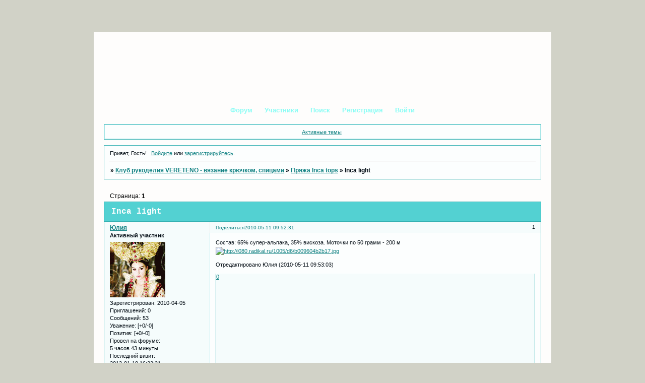

--- FILE ---
content_type: text/html; charset=windows-1251
request_url: https://vereteno.boltun.su/viewtopic.php?id=44
body_size: 4735
content:
<!DOCTYPE html PUBLIC "-//W3C//DTD XHTML 1.0 Strict//EN" "http://www.w3.org/TR/xhtml1/DTD/xhtml1-strict.dtd">
<html xmlns="http://www.w3.org/1999/xhtml" xml:lang="ru" lang="ru" dir="ltr" prefix="og: http://ogp.me/ns#">
<head>
<meta http-equiv="Content-Type" content="text/html; charset=windows-1251">
<meta name="viewport" content="width=device-width, initial-scale=1.0">
<title>Inca light</title>
<meta property="og:title" content="Inca light"><meta property="og:url" content="https://vereteno.boltun.su/viewtopic.php?id=44"><script type="text/javascript">
try{self.document.location.hostname==parent.document.location.hostname&&self.window!=parent.window&&self.parent.window!=parent.parent.window&&document.write('</he'+'ad><bo'+'dy style="display:none"><plaintext>')}catch(e){}
try{if(top===self&&location.hostname.match(/^www\./))location.href=document.URL.replace(/\/\/www\./,'//')}catch(e){}
var FORUM = new Object({ set : function(prop, val){ try { eval("this."+prop+"=val"); } catch (e) {} }, get : function(prop){ try { var val = eval("this."+prop); } catch (e) { var val = undefined; } return val; }, remove : function(prop, val){ try { eval("delete this."+prop); } catch (e) {} } });
FORUM.set('topic', { "subject": "Inca light", "closed": "0", "num_replies": "2", "num_views": "803", "forum_id": "24", "forum_name": "Пряжа Inca tops", "moderators": [  ], "language": { "share_legend": "Расскажите друзьям!", "translate": "Перевести", "show_original": "Показать оригинал" } });
// JavaScript переменные форума
var BoardID = 813995;
var BoardCat = 22;
var BoardStyle = 'Mybb_Coast_Blue';
var ForumAPITicket = '0c311db1a07bec550c1a1075a3d5d6ee1a6b15f5';
var GroupID = 3;
var GroupTitle = 'Гость';
var GroupUserTitle = '';
var PartnerID = 1;
var RequestTime = 1769089460;
var StaticURL = 'https://forumstatic.ru';
var AvatarsURL = 'https://forumavatars.ru';
var FilesURL = 'https://forumstatic.ru';
var ScriptsURL = 'https://forumscripts.ru';
var UploadsURL = 'https://upforme.ru';
</script>
<script type="text/javascript" src="/js/libs.min.js?v=4"></script>
<script type="text/javascript" src="/js/extra.js?v=7"></script>
<link rel="alternate" type="application/rss+xml" href="https://vereteno.boltun.su/export.php?type=rss&amp;tid=44" title="RSS" />
<link rel="top" href="https://vereteno.boltun.su" title="Форум" />
<link rel="search" href="https://vereteno.boltun.su/search.php" title="Поиск" />
<link rel="author" href="https://vereteno.boltun.su/userlist.php" title="Участники" />
<link rel="up" title="Пряжа Inca tops" href="https://vereteno.boltun.su/viewforum.php?id=24" />
<link rel="stylesheet" type="text/css" href="/style/Mybb_Coast_Blue/Mybb_Coast_Blue.css" />
<link rel="stylesheet" type="text/css" href="/style/extra.css?v=23" />
<link rel="stylesheet" type="text/css" href="/style/mobile.css?v=5" />
<script type="text/javascript">$(function() { $('#register img[title],#profile8 img[title]').tipsy({fade: true, gravity: 'w'}); $('#viewprofile img[title],.post-author img[title]:not(li.pa-avatar > img),.flag-i[title]').tipsy({fade: true, gravity: 's'}); });</script>
<script>window.yaContextCb=window.yaContextCb||[]</script><script src="https://yandex.ru/ads/system/context.js" async></script>
</head>
<body>

<!-- body-header -->
<div id="pun_wrap">
<div id="pun" class="ru isguest gid3">
<div id="pun-viewtopic" class="punbb" data-topic-id="44" data-forum-id="24" data-cat-id="6">


<div id="mybb-counter" style="display:none">
<script type="text/javascript"> (function(m,e,t,r,i,k,a){m[i]=m[i]||function(){(m[i].a=m[i].a||[]).push(arguments)}; m[i].l=1*new Date(); for (var j = 0; j < document.scripts.length; j++) {if (document.scripts[j].src === r) { return; }} k=e.createElement(t),a=e.getElementsByTagName(t)[0],k.async=1,k.src=r,a.parentNode.insertBefore(k,a)}) (window, document, "script", "https://mc.yandex.ru/metrika/tag.js", "ym"); ym(201230, "init", { clickmap:false, trackLinks:true, accurateTrackBounce:true });

</script> <noscript><div><img src="https://mc.yandex.ru/watch/201230" style="position:absolute; left:-9999px;" alt="" /></div></noscript>
</div>

<div id="html-header">
	<meta name='yandex-verification' content='4e9871b9ee9b8b30' />
</div>

<div id="pun-title" class="section">
	<table id="title-logo-table" cellspacing="0">
		<tbody id="title-logo-tbody">
			<tr id="title-logo-tr">
				<td id="title-logo-tdl" class="title-logo-tdl">
					<h1 class="title-logo"><span>Клуб рукоделия VERETENO - вязание крючком, спицами</span></h1>
				</td>
				<td id="title-logo-tdr" class="title-logo-tdr"><!-- banner_top --></td>
			</tr>
		</tbody>
	</table>
</div>

<div id="pun-navlinks" class="section">
	<h2><span>Меню навигации</span></h2>
	<ul class="container">
		<li id="navindex"><a href="https://vereteno.boltun.su/"><span>Форум</span></a></li>
		<li id="navuserlist"><a href="https://vereteno.boltun.su/userlist.php" rel="nofollow"><span>Участники</span></a></li>
		<li id="navsearch"><a href="https://vereteno.boltun.su/search.php" rel="nofollow"><span>Поиск</span></a></li>
		<li id="navregister"><a href="https://vereteno.boltun.su/register.php" rel="nofollow"><span>Регистрация</span></a></li>
		<li id="navlogin"><a href="https://vereteno.boltun.su/login.php" rel="nofollow"><span>Войти</span></a></li>
	</ul>
</div>

<div id="pun-ulinks" class="section" onclick="void(0)">
	<h2><span>Пользовательские ссылки</span></h2>
	<ul class="container">
		<li class="item1"><a href="https://vereteno.boltun.su/search.php?action=show_recent">Активные темы</a></li>
	</ul>
</div>

<!-- pun_announcement -->

<div id="pun-status" class="section">
	<h2><span>Информация о пользователе</span></h2>
	<p class="container">
		<span class="item1">Привет, Гость!</span> 
		<span class="item2"><a href="/login.php" rel="nofollow">Войдите</a> или <a href="/register.php" rel="nofollow">зарегистрируйтесь</a>.</span> 
	</p>
</div>

<div id="pun-break1" class="divider"><hr /></div>

<div id="pun-crumbs1" class="section">
	<p class="container crumbs"><strong>Вы здесь</strong> <em>&#187;&#160;</em><a href="https://vereteno.boltun.su/">Клуб рукоделия VERETENO - вязание крючком, спицами</a> <em>&#187;&#160;</em><a href="https://vereteno.boltun.su/viewforum.php?id=24">Пряжа Inca tops</a> <em>&#187;&#160;</em>Inca light</p>
</div>

<div id="pun-break2" class="divider"><hr /></div>

<div class="section" style="border:0 !important;max-width:100%;overflow:hidden;display:flex;justify-content:center;max-height:250px;overflow:hidden;min-width:300px;">
		<!-- Yandex.RTB R-A-506326-1 -->
<div id="yandex_rtb_R-A-506326-1"></div>
<script>window.yaContextCb.push(()=>{
  Ya.Context.AdvManager.render({
    renderTo: 'yandex_rtb_R-A-506326-1',
    blockId: 'R-A-506326-1'
  })
})</script>
</div>

<div id="pun-main" class="main multipage">
	<h1><span>Inca light</span></h1>
	<div class="linkst">
		<div class="pagelink">Страница: <strong>1</strong></div>
	</div>
	<div id="topic_t44" class="topic">
		<h2><span class="item1">Сообщений</span> <span class="item2">1 страница 3 из 3</span></h2>
		<div id="p94" class="post topicpost topic-starter" data-posted="1273557151" data-user-id="4" data-group-id="4">
			<h3><span><a class="sharelink" rel="nofollow" href="#p94" onclick="return false;">Поделиться</a><strong>1</strong><a class="permalink" rel="nofollow" href="https://vereteno.boltun.su/viewtopic.php?id=44#p94">2010-05-11 09:52:31</a></span></h3>
			<div class="container">
							<div class="post-author topic-starter">
								<ul>
						<li class="pa-author"><span class="acchide">Автор:&nbsp;</span><a href="https://vereteno.boltun.su/profile.php?id=4" rel="nofollow">Юлия</a></li>
						<li class="pa-title">Активный участник</li>
						<li class="pa-avatar item2"><img src="https://forumavatars.ru/img/avatars/000c/6b/ab/4-1273031851.gif" alt="Юлия" title="Юлия" /></li>
						<li class="pa-reg"><span class="fld-name">Зарегистрирован</span>: 2010-04-05</li>
						<li class="pa-invites"><span class="fld-name">Приглашений:</span> 0</li>
						<li class="pa-posts"><span class="fld-name">Сообщений:</span> 53</li>
						<li class="pa-respect"><span class="fld-name">Уважение:</span> <span>[+0/-0]</span></li>
						<li class="pa-positive"><span class="fld-name">Позитив:</span> <span>[+0/-0]</span></li>
						<li class="pa-time-visit"><span class="fld-name">Провел на форуме:</span><br />5 часов 43 минуты</li>
						<li class="pa-last-visit"><span class="fld-name">Последний визит:</span><br />2013-01-10 16:22:31</li>
				</ul>
			</div>
					<div class="post-body">
					<div class="post-box">
						<div id="p94-content" class="post-content">
<p>Состав: 65% супер-альпака, 35% вискоза. Моточки по 50 грамм - 200 м<br /><a href="http://www.radikal.ru" rel="nofollow ugc" target="_blank"><img class="postimg" loading="lazy" src="https://i080.radikal.ru/1005/d6/b009604b2b17.jpg" alt="http://i080.radikal.ru/1005/d6/b009604b2b17.jpg" /></a></p>
<p class="lastedit">Отредактировано Юлия (2010-05-11 09:53:03)</p>
						</div>
			<div class="post-rating"><p class="container"><a title="Вы не можете дать оценку участнику">0</a></p></div>
					</div>
					<div class="clearer"><!-- --></div>
				</div>
			</div>
		</div>
		<div id="p143" class="post altstyle" data-posted="1290406616" data-user-id="2" data-group-id="1">
			<h3><span><a class="sharelink" rel="nofollow" href="#p143" onclick="return false;">Поделиться</a><strong>2</strong><a class="permalink" rel="nofollow" href="https://vereteno.boltun.su/viewtopic.php?id=44#p143">2010-11-22 09:16:56</a></span></h3>
			<div class="container">
							<div class="post-author">
								<ul>
						<li class="pa-author"><span class="acchide">Автор:&nbsp;</span><a href="https://vereteno.boltun.su/profile.php?id=2" rel="nofollow">belkajena</a></li>
						<li class="pa-title">Администратор</li>
						<li class="pa-avatar item2"><img src="https://forumavatars.ru/img/avatars/000c/6b/ab/2-1272630870.jpg" alt="belkajena" title="belkajena" /></li>
						<li class="pa-reg"><span class="fld-name">Зарегистрирован</span>: 2010-03-29</li>
						<li class="pa-invites"><span class="fld-name">Приглашений:</span> 0</li>
						<li class="pa-posts"><span class="fld-name">Сообщений:</span> 195</li>
						<li class="pa-respect"><span class="fld-name">Уважение:</span> <span>[+0/-0]</span></li>
						<li class="pa-positive"><span class="fld-name">Позитив:</span> <span>[+0/-0]</span></li>
						<li class="pa-time-visit"><span class="fld-name">Провел на форуме:</span><br />22 часа 55 минут</li>
						<li class="pa-last-visit"><span class="fld-name">Последний визит:</span><br />2014-10-31 08:53:33</li>
				</ul>
			</div>
					<div class="post-body">
					<div class="post-box">
						<div id="p143-content" class="post-content">
<p>Связано крючком из Inca light в 2 нити.</p>
						<p><img class="postimg" loading="lazy" src="https://img-fotki.yandex.ru/get/4402/belkajena2009.1/0_49854_a3068469_L.jpg" alt="http://img-fotki.yandex.ru/get/4402/belkajena2009.1/0_49854_a3068469_L.jpg" /> <img class="postimg" loading="lazy" src="https://img-fotki.yandex.ru/get/5001/belkajena2009.1/0_49853_9e38a345_L.jpg" alt="http://img-fotki.yandex.ru/get/5001/belkajena2009.1/0_49853_9e38a345_L.jpg" /> <a href="http://fotki.yandex.ru/users/belkajena2009/view/301141/" rel="nofollow ugc" target="_blank"><img class="postimg" loading="lazy" src="https://img-fotki.yandex.ru/get/4605/belkajena2009.1/0_49855_5efa6410_L.jpg" alt="http://img-fotki.yandex.ru/get/4605/belkajena2009.1/0_49855_5efa6410_L.jpg" /></a><br /><a href="http://fotki.yandex.ru/users/belkajena2009/view/301141/" rel="nofollow ugc" target="_blank">Посмотреть на Яндекс.Фотках</a></p>
						</div>
			<div class="post-rating"><p class="container"><a title="Вы не можете дать оценку участнику">0</a></p></div>
					</div>
					<div class="clearer"><!-- --></div>
				</div>
			</div>
		</div>
		<div id="p198" class="post endpost" data-posted="1311735475" data-user-id="2" data-group-id="1">
			<h3><span><a class="sharelink" rel="nofollow" href="#p198" onclick="return false;">Поделиться</a><strong>3</strong><a class="permalink" rel="nofollow" href="https://vereteno.boltun.su/viewtopic.php?id=44#p198">2011-07-27 06:57:55</a></span></h3>
			<div class="container">
							<div class="post-author">
								<ul>
						<li class="pa-author"><span class="acchide">Автор:&nbsp;</span><a href="https://vereteno.boltun.su/profile.php?id=2" rel="nofollow">belkajena</a></li>
						<li class="pa-title">Администратор</li>
						<li class="pa-avatar item2"><img src="https://forumavatars.ru/img/avatars/000c/6b/ab/2-1272630870.jpg" alt="belkajena" title="belkajena" /></li>
						<li class="pa-reg"><span class="fld-name">Зарегистрирован</span>: 2010-03-29</li>
						<li class="pa-invites"><span class="fld-name">Приглашений:</span> 0</li>
						<li class="pa-posts"><span class="fld-name">Сообщений:</span> 195</li>
						<li class="pa-respect"><span class="fld-name">Уважение:</span> <span>[+0/-0]</span></li>
						<li class="pa-positive"><span class="fld-name">Позитив:</span> <span>[+0/-0]</span></li>
						<li class="pa-time-visit"><span class="fld-name">Провел на форуме:</span><br />22 часа 55 минут</li>
						<li class="pa-last-visit"><span class="fld-name">Последний визит:</span><br />2014-10-31 08:53:33</li>
				</ul>
			</div>
					<div class="post-body">
					<div class="post-box">
						<div id="p198-content" class="post-content">
<p><img class="postimg" loading="lazy" src="https://vereteno24.ru//images/dg_pictures/3E2581052B29-3.jpg" alt="http://vereteno24.ru//images/dg_pictures/3E2581052B29-3.jpg" /></p>
						</div>
			<div class="post-rating"><p class="container"><a title="Вы не можете дать оценку участнику">0</a></p></div>
					</div>
					<div class="clearer"><!-- --></div>
				</div>
			</div>
		</div>
	</div>
	<div class="linksb">
		<div class="pagelink">Страница: <strong>1</strong></div>
	</div>
	<div class="section" style="border:0 !important; max-width:100%;text-align:center;overflow:hidden;max-height:250px;overflow:hidden;min-width:300px;">
		<!-- Yandex.RTB R-A-506326-3 -->
<div id="yandex_rtb_R-A-506326-3"></div>
<script>window.yaContextCb.push(()=>{
  Ya.Context.AdvManager.render({
    renderTo: 'yandex_rtb_R-A-506326-3',
    blockId: 'R-A-506326-3'
  })
})</script>
<script async src="https://cdn.digitalcaramel.com/caramel.js"></script>
<script>window.CaramelDomain = "mybb.ru"</script>
</div>
</div>
<script type="text/javascript">$(document).trigger("pun_main_ready");</script>

<!-- pun_stats -->

<!-- banner_mini_bottom -->

<!-- banner_bottom -->

<!-- bbo placeholder-->

<div id="pun-break3" class="divider"><hr /></div>

<div id="pun-crumbs2" class="section">
	<p class="container crumbs"><strong>Вы здесь</strong> <em>&#187;&#160;</em><a href="https://vereteno.boltun.su/">Клуб рукоделия VERETENO - вязание крючком, спицами</a> <em>&#187;&#160;</em><a href="https://vereteno.boltun.su/viewforum.php?id=24">Пряжа Inca tops</a> <em>&#187;&#160;</em>Inca light</p>
</div>

<div id="pun-break4" class="divider"><hr /></div>

<div id="pun-about" class="section">
	<p class="container">
		<span class="item1" style="padding-left:0"><a title="создать бесплатный форум" href="//mybb.ru/" target="_blank">создать бесплатный форум</a></span>
	</p>
</div>
<script type="text/javascript">$(document).trigger("pun_about_ready"); if (typeof ym == 'object') {ym(201230, 'userParams', {UserId:1, is_user:0}); ym(201230, 'params', {forum_id: 813995});}</script>


<div id="html-footer" class="section">
	<div class="container"><!--Rating@Mail.ru counter-->
<script language="javascript"><!--
d=document;var a='';a+=';r='+escape(d.referrer);js=10;//--></script>
<script language="javascript1.1"><!--
a+=';j='+navigator.javaEnabled();js=11;//--></script>
<script language="javascript1.2"><!--
s=screen;a+=';s='+s.width+'*'+s.height;
a+=';d='+(s.colorDepth?s.colorDepth:s.pixelDepth);js=12;//--></script>
<script language="javascript1.3"><!--
js=13;//--></script><script language="javascript" type="text/javascript"><!--
d.write('<a href="https://top.mail.ru/jump?from=1846190" target="_top">'+
'<img src="https://db.c2.bc.a1.top.mail.ru/counter?id=1846190;t=134;js='+js+
a+';rand='+Math.random()+'" alt="Рейтинг@Mail.ru" border="0" '+
'height="40" width="88"><\/a>');if(11<js)d.write('<'+'!-- ');//--></script>
<noscript><a target="_top" href="http://top.mail.ru/jump?from=1846190">
<img src="https://db.c2.bc.a1.top.mail.ru/counter?js=na;id=1846190;t=134" 
height="40" width="88" border="0" alt="Рейтинг@Mail.ru"></a></noscript>
<script language="javascript" type="text/javascript"><!--
if(11<js)d.write('--'+'>');//--></script>
<!--// Rating@Mail.ru counter--></div>
</div>

</div>
</div>
</div>




</body>
</html>


--- FILE ---
content_type: text/css
request_url: https://vereteno.boltun.su/style/Mybb_Coast_Blue/Mybb_Coast_Blue_cs.css
body_size: 1304
content:
/* CS1 Background and text colours
-------------------------------------------------------------*/

html {
        background: url(../../img/Mybb_Coast_Blue/bg.gif) #D1D2C7 ;
        background-attachment: fixed;
  }

#pun {
        background: url(../../img/Mybb_Coast_Blue/header.jpg) #FEFDFC no-repeat top center;
        color: #000;
        border-color: #637790;
  }

/* CS1.1 */
.punbb .main .container,
.punbb td.tc3,
.punbb .section .container,
.punbb .section .formal .container,
.punbb .formal fieldset,
#viewprofile li strong, #viewprofile li div,
#setmods dd, .punbb .post-body,
.post-box, .punbb .post-links,
.punbb-admin #pun-admain .adcontainer,
.punbb .info-box, .punbb #pun-main .info-box .legend {
  background-color: #FCFEFE;
  color: #000A12;
  }

#pun-ulinks .container{
  background-color: #FCFEFE;
  color: #000A12;
  }

/* CS1.2 */
.punbb .post .container,
.punbb .post h3 {
  background-color: #F5FCFC;
  color: #000A12;
  }

.punbb .post h3 span {
  background-color: #F5FCFC;
  color: #000A12;
  }

.punbb td.tc2, .punbb td.tcr  {
  background-color: #F5FCFC;
  color: #000A12;
  }

.punbb td.tcl {
  background: url(../../img/Mybb_Coast_Blue/alt.gif) #FCFEFE repeat-y left;
  color: #000A12;
}

.usertable .container td.tcl {
  background: #FCFEFE;
}

/* CS1.3 */
#pun-stats h2, .punbb .main h1, .punbb .main h2, #pun-debug h2, .punbb-admin #pun-admain h2 {
  background: #53D1D2;
  color: #fff;
  font-size: 1.3em;
  font-family: courier new;
  }

/* CS1.4 */
.punbb .modmenu .container {
  background-color: #FCFCF7;
  color: #000A12;
  }

/* CS1.5 */
.punbb legend span, #viewprofile h2 span, #profilenav h2 span, .punbb-admin #pun-admain legend span {
  background-color: #FCFEFE;
  color: #000A12;
  }

#viewprofile h2 span {
  background-image: none;
  }

.punbb .post h3 strong {
  font-size: 0.9em;
  color: #000A12;
  }

/* CS1.7 */
.punbb .quote-box, .punbb .code-box {
  background-color: #FAFAFA;
  color: #000A12
  }

.punbb textarea, .punbb select, .punbb input {
  background-color: #FAFAFA;
  color: #000A12
  }


/* CS1.8 */
#pun-navlinks .container {
  background: transparent;
  color: #006699;
  }

.offline li.pa-online strong {
  font-weight: normal;
  }

.punbb th {
  color: #fff;
  background: #2FAFB0;
  }

/* CS2 Border colours
-------------------------------------------------------------*/

#pun-title, #pun-navlinks {
  border-color: #147fb7;
  }

/* CS2.1 */
.punbb .container, .punbb .post-body, .post h3 {
  border-color: #2FAFB0
  }

/* CS2.3 */
#pun-stats h2, .punbb .main h1, .punbb .main h2, #pun-debug h2, .punbb-admin #pun-admain h2 {
  border-color: #2FAFB0;
  }

/* CS2.4 */
.punbb td, .punbb fieldset, #viewprofile ul, #profilenav ul, .punbb .post .post-body,
.punbb .post h3 span, .post-links ul, .post-links, .usertable table {
  border-color: #B9EDEF;
  }

/* CS2.5 */
.punbb th {
  border-color: #2FAFB0;
  }

/* CS2.6 */
.punbb .quote-box, .punbb .code-box {
  border-color: #2FAFB0
  }

#pun-ulinks li, #pun-announcement h2 span, li#onlinelist, #pun-help .formal .info-box h3.legend span {
  border-color: #FCFEFE
  }

#pun-ulinks li a, #pun-announcement h2, li#onlinelist div, #pun-help .formal .info-box h3.legend {
  border-color: #F7F7F7
  }

.punbb .divider {
  border-color: #FCFEFE #F7F7F7 #F7F7F7 #FCFEFE;
  }

.punbb .formal fieldset .post-box, .punbb .info-box {
  border: 1px solid #a7b5bd;
  }

li.pa-online {
  border-left-color: #53D1D2;
  }

/* CS3 Links
-------------------------------------------------------------*/

/* CS3.1 */
.punbb a, .punbb a:link, .punbb a:visited,
.punbb-admin #pun-admain a, .punbb-admin #pun-admain a:link, .punbb-admin #punbb-admain a:visited {
  color: #108182;
  text-decoration: underline;
  }

.punbb li.isactive a, .punbb li.isactive a:link, .punbb li.isactive a:visited {
  color: #108182;
  text-decoration: underline;
  }

/* CS3.2 */
.punbb a:hover, .punbb a:focus, .punbb a:active,  .punbb-admin #pun-admain .nodefault,
.punbb-admin #punbb-admain a:hover, .punbb-admin #punbb-admain a:focus, .punbb-admin #punbb-admain a:active {
  color: #006666;
  text-decoration: none;
  }

/* CS3.3 */
#pun-navlinks a {
  color: #88FDF5;
  text-decoration: none;
  }

/* CS3.4 */
#pun-navlinks a:hover, #pun-navlinks a:focus, #pun-navlinks a:active {
  color: #FCFEFE;
  background: transparent url(../../img/Mybb_Coast_Blue/nav.gif) repeat-x;
  }

#pun-pagelinks a:active, #pun-pagelinks a:focus {
  background-color: #000A12;
  color: #000A12;
  }

.post h3 span a:link, .post h3 span a:visited {
  font-weight: normal;
  font-size: 0.9em;
  text-decoration: none;
}

/* CS4 Post status icons
 -------------------------------------------------------------*/

div.icon {
        background: url(../../img/Mybb_Coast_Blue/old.gif) no-repeat;
}

tr.inew div.icon {
        background: url(../../img/Mybb_Coast_Blue/new.gif) no-repeat;
}

tr.iclosed div.icon {
        background: url(../../img/Mybb_Coast_Blue/lock.gif) no-repeat;
}

tr.iredirect div.icon {
        background: url(../../img/Mybb_Coast_Blue/link.gif) no-repeat;

}

tr.isticky div.icon {
        background: url(../../img/Mybb_Coast_Blue/sticky.gif) no-repeat;
}

.punbb .main h1 span, .punbb .main h2 span, #pun-stats h2 span {
        background: none;
}

#profilenav h2 span {background-image: none}

td.tcr a{
        background: transparent url(../../img/Mybb_Coast_Blue/post.gif) no-repeat 0px 2px;
        padding-left: 16px;
}

#pun-stats ul.container {
        background: transparent url(../../img/Mybb_Coast_Blue/stats.gif) no-repeat 8px 26px;
        padding-left: 58px;
}

#pun-stats div.statscon {
        background: #FCFEFE;
  		background: url(../../img/Mybb_Coast_Blue/alt.gif) #F7F7F7 repeat-y left;
}

#pun-crumbs2 .container, #pun-about .container{
        background:  #FCFEFE;
        color: #000A12;
}


#pun-main div.catleft, #pun-main div.catright {
        display: none;
}